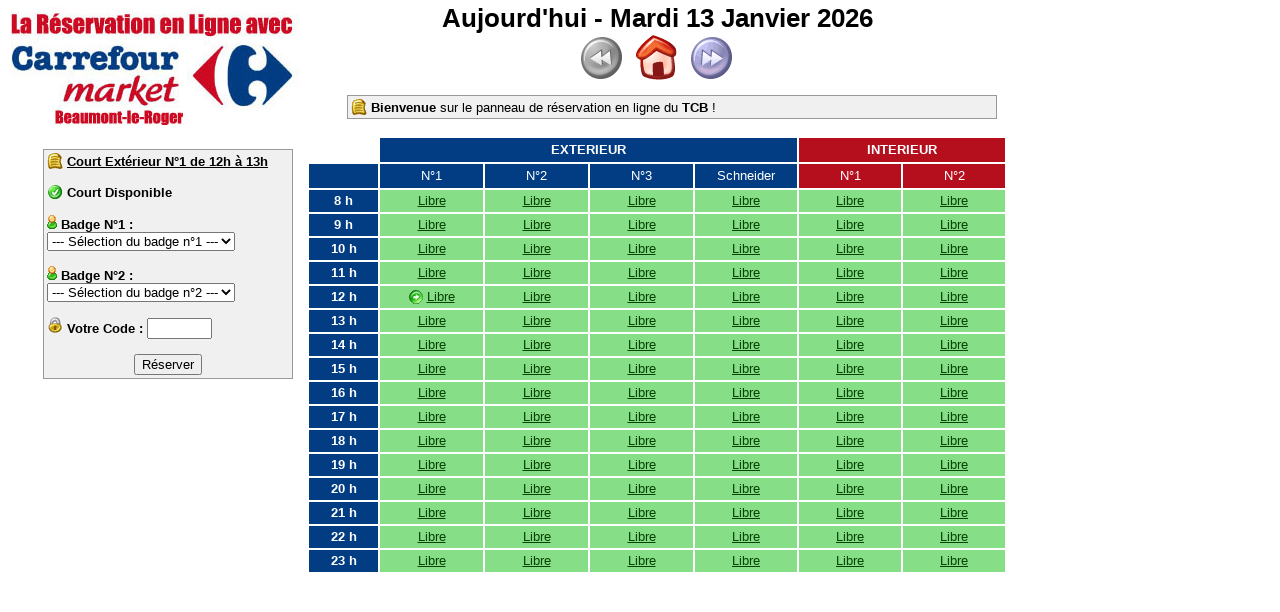

--- FILE ---
content_type: text/html
request_url: https://www.tcbeaumont.fr/reservation/panneau.php?t=1702168191&c=E1&h=12
body_size: 1722
content:

<!DOCTYPE html PUBLIC "-//W3C//DTD XHTML 1.0 Strict//EN" "http://www.w3.org/TR/xhtml1/DTD/xhtml1-strict.dtd">
<html xmlns="http://www.w3.org/1999/xhtml" xml:lang="fr" lang="fr">
<head>
	<title>Tennis Club Beaumont-le-Roger - Panneau de réservation</title>
	<meta http-equiv="Content-Type" content="text/html; charset=iso-8859-1" />
	<meta name="DC.Language" scheme="RFC3066" content="fr" />
	<link rel="shortcut icon" type="image/x-icon" href="images/fav_icon.ico" />
    <link rel="stylesheet" href="panneau.css" type="text/css" media="screen" title="Normal" />
</head>
<body>
<table class="table_global">
<tr>
	<td width="300px">
		<a href='../index.php'><img src='images/logo_reservation.jpg'/></a>
	</td>
	<td width="700px">
				
		<h1>Aujourd'hui - Mardi 13 Janvier 2026<br/><img src="images/fleche_gauche_impossible.gif" align="absbottom" /> <a href="panneau.php?t=1768274258"><img src="images/aujourdhui.gif" align="absbottom" /></a> <a href="panneau.php?t=1768360658"><img src="images/fleche_droite.gif" align="absbottom" /></a></h1><blockquote><img src="images/info.gif" align="absbottom" /> <strong>Bienvenue</strong> sur le panneau de réservation en ligne du <strong>TCB</strong> !</blockquote>		
		
	</td>
</tr>
<tr>
	<td valign="top">
		
		<blockquote><strong><img src="images/info.gif" align="absbottom"/> <u>Court Extérieur N°1 de 12h à 13h</u></strong><br/><br/><form name="form_reservation" method="post" action="panneau.php?t=1768274258&c=E1&h=12"><img src="images/libre.gif" align="absbottom"/><strong> Court Disponible</strong><br/><br/><img src="images/badge.gif"/> <strong>Badge N°1 :</strong><br/><select name="j1"><OPTION SELECTED value=0>--- Sélection du badge n°1 ---</option><option value="CLUB" >***** Réservation CLUB *****</option><option value="COURS" >>> Cours Particulier</option><option value="RESERVATION" >>> Réservation Extérieure</option><option value="OFFICE" >>> Office de Tourisme</option><option value="MAIRIE" >>> Mairie</option><option value="ECOLE" >>> Ecole</option><option value="CHALLENGE" >>> Challenge</option><optgroup label="Badges au repos"></optgroup></select><br/><br/><img src="images/badge.gif"/> <strong>Badge N°2 :</strong><br/><select name="j2"><OPTION SELECTED value=0>--- Sélection du badge n°2 ---</option><option value="INVITE" >***** Invité *****</option><optgroup label="Badges au repos"></optgroup></select><br/><br/><img src="images/code.gif"/><strong> Votre Code :</strong> <input type="password" maxlength="6" size="6" name="code" /><br/><br/><center><input type="submit" name="reserver" value="Réserver" /></center></form></blockquote>
	</td>
	<td>
	
		<table border="1" width="100%" class="table_panneau">
	
		<tr>
			<td>
			</td>
			<td class="Horaire" colspan="4" height="22px" width="360px">
				<strong>EXTERIEUR</strong>
			</td>
			<td class="Interieur" colspan="2" width="240px">
				<strong>INTERIEUR</strong>
			</td>
		</tr>
		<tr>
			<td height="22px" width="10%" class="Horaire">
				
			</td>
			<td class="Horaire" width="15%">
				N°1
			</td>
			<td class="Horaire" width="15%">
				N°2
			</td>
			<td class="Horaire" width="15%">
				N°3
			</td>
			<td class="Horaire" width="15%">
				Schneider
			</td>
			<td class="Interieur" width="15%">
				N°1
			</td>
			<td class="Interieur" width="15%">
				N°2
			</td>
		</tr>
	
		<tr height="22px"><td class="Horaire"><strong>8 h</strong></td><td class="Libre"><a href="panneau.php?t=1768274258&c=E1&h=8" class="Libre">Libre</a></td><td class="Libre"><a href="panneau.php?t=1768274258&c=E2&h=8" class="Libre">Libre</a></td><td class="Libre"><a href="panneau.php?t=1768274258&c=E3&h=8" class="Libre">Libre</a></td><td class="Libre"><a href="panneau.php?t=1768274258&c=E4&h=8" class="Libre">Libre</a></td><td class="Libre"><a href="panneau.php?t=1768274258&c=I1&h=8" class="Libre">Libre</a></td><td class="Libre"><a href="panneau.php?t=1768274258&c=I2&h=8" class="Libre">Libre</a></td></tr><tr height="22px"><td class="Horaire"><strong>9 h</strong></td><td class="Libre"><a href="panneau.php?t=1768274258&c=E1&h=9" class="Libre">Libre</a></td><td class="Libre"><a href="panneau.php?t=1768274258&c=E2&h=9" class="Libre">Libre</a></td><td class="Libre"><a href="panneau.php?t=1768274258&c=E3&h=9" class="Libre">Libre</a></td><td class="Libre"><a href="panneau.php?t=1768274258&c=E4&h=9" class="Libre">Libre</a></td><td class="Libre"><a href="panneau.php?t=1768274258&c=I1&h=9" class="Libre">Libre</a></td><td class="Libre"><a href="panneau.php?t=1768274258&c=I2&h=9" class="Libre">Libre</a></td></tr><tr height="22px"><td class="Horaire"><strong>10 h</strong></td><td class="Libre"><a href="panneau.php?t=1768274258&c=E1&h=10" class="Libre">Libre</a></td><td class="Libre"><a href="panneau.php?t=1768274258&c=E2&h=10" class="Libre">Libre</a></td><td class="Libre"><a href="panneau.php?t=1768274258&c=E3&h=10" class="Libre">Libre</a></td><td class="Libre"><a href="panneau.php?t=1768274258&c=E4&h=10" class="Libre">Libre</a></td><td class="Libre"><a href="panneau.php?t=1768274258&c=I1&h=10" class="Libre">Libre</a></td><td class="Libre"><a href="panneau.php?t=1768274258&c=I2&h=10" class="Libre">Libre</a></td></tr><tr height="22px"><td class="Horaire"><strong>11 h</strong></td><td class="Libre"><a href="panneau.php?t=1768274258&c=E1&h=11" class="Libre">Libre</a></td><td class="Libre"><a href="panneau.php?t=1768274258&c=E2&h=11" class="Libre">Libre</a></td><td class="Libre"><a href="panneau.php?t=1768274258&c=E3&h=11" class="Libre">Libre</a></td><td class="Libre"><a href="panneau.php?t=1768274258&c=E4&h=11" class="Libre">Libre</a></td><td class="Libre"><a href="panneau.php?t=1768274258&c=I1&h=11" class="Libre">Libre</a></td><td class="Libre"><a href="panneau.php?t=1768274258&c=I2&h=11" class="Libre">Libre</a></td></tr><tr height="22px"><td class="Horaire"><strong>12 h</strong></td><td class="Libre"><img src="images/sel.gif" align="absbottom" /> <a href="panneau.php?t=1768274258&c=E1&h=12" class="Libre">Libre</a></td><td class="Libre"><a href="panneau.php?t=1768274258&c=E2&h=12" class="Libre">Libre</a></td><td class="Libre"><a href="panneau.php?t=1768274258&c=E3&h=12" class="Libre">Libre</a></td><td class="Libre"><a href="panneau.php?t=1768274258&c=E4&h=12" class="Libre">Libre</a></td><td class="Libre"><a href="panneau.php?t=1768274258&c=I1&h=12" class="Libre">Libre</a></td><td class="Libre"><a href="panneau.php?t=1768274258&c=I2&h=12" class="Libre">Libre</a></td></tr><tr height="22px"><td class="Horaire"><strong>13 h</strong></td><td class="Libre"><a href="panneau.php?t=1768274258&c=E1&h=13" class="Libre">Libre</a></td><td class="Libre"><a href="panneau.php?t=1768274258&c=E2&h=13" class="Libre">Libre</a></td><td class="Libre"><a href="panneau.php?t=1768274258&c=E3&h=13" class="Libre">Libre</a></td><td class="Libre"><a href="panneau.php?t=1768274258&c=E4&h=13" class="Libre">Libre</a></td><td class="Libre"><a href="panneau.php?t=1768274258&c=I1&h=13" class="Libre">Libre</a></td><td class="Libre"><a href="panneau.php?t=1768274258&c=I2&h=13" class="Libre">Libre</a></td></tr><tr height="22px"><td class="Horaire"><strong>14 h</strong></td><td class="Libre"><a href="panneau.php?t=1768274258&c=E1&h=14" class="Libre">Libre</a></td><td class="Libre"><a href="panneau.php?t=1768274258&c=E2&h=14" class="Libre">Libre</a></td><td class="Libre"><a href="panneau.php?t=1768274258&c=E3&h=14" class="Libre">Libre</a></td><td class="Libre"><a href="panneau.php?t=1768274258&c=E4&h=14" class="Libre">Libre</a></td><td class="Libre"><a href="panneau.php?t=1768274258&c=I1&h=14" class="Libre">Libre</a></td><td class="Libre"><a href="panneau.php?t=1768274258&c=I2&h=14" class="Libre">Libre</a></td></tr><tr height="22px"><td class="Horaire"><strong>15 h</strong></td><td class="Libre"><a href="panneau.php?t=1768274258&c=E1&h=15" class="Libre">Libre</a></td><td class="Libre"><a href="panneau.php?t=1768274258&c=E2&h=15" class="Libre">Libre</a></td><td class="Libre"><a href="panneau.php?t=1768274258&c=E3&h=15" class="Libre">Libre</a></td><td class="Libre"><a href="panneau.php?t=1768274258&c=E4&h=15" class="Libre">Libre</a></td><td class="Libre"><a href="panneau.php?t=1768274258&c=I1&h=15" class="Libre">Libre</a></td><td class="Libre"><a href="panneau.php?t=1768274258&c=I2&h=15" class="Libre">Libre</a></td></tr><tr height="22px"><td class="Horaire"><strong>16 h</strong></td><td class="Libre"><a href="panneau.php?t=1768274258&c=E1&h=16" class="Libre">Libre</a></td><td class="Libre"><a href="panneau.php?t=1768274258&c=E2&h=16" class="Libre">Libre</a></td><td class="Libre"><a href="panneau.php?t=1768274258&c=E3&h=16" class="Libre">Libre</a></td><td class="Libre"><a href="panneau.php?t=1768274258&c=E4&h=16" class="Libre">Libre</a></td><td class="Libre"><a href="panneau.php?t=1768274258&c=I1&h=16" class="Libre">Libre</a></td><td class="Libre"><a href="panneau.php?t=1768274258&c=I2&h=16" class="Libre">Libre</a></td></tr><tr height="22px"><td class="Horaire"><strong>17 h</strong></td><td class="Libre"><a href="panneau.php?t=1768274258&c=E1&h=17" class="Libre">Libre</a></td><td class="Libre"><a href="panneau.php?t=1768274258&c=E2&h=17" class="Libre">Libre</a></td><td class="Libre"><a href="panneau.php?t=1768274258&c=E3&h=17" class="Libre">Libre</a></td><td class="Libre"><a href="panneau.php?t=1768274258&c=E4&h=17" class="Libre">Libre</a></td><td class="Libre"><a href="panneau.php?t=1768274258&c=I1&h=17" class="Libre">Libre</a></td><td class="Libre"><a href="panneau.php?t=1768274258&c=I2&h=17" class="Libre">Libre</a></td></tr><tr height="22px"><td class="Horaire"><strong>18 h</strong></td><td class="Libre"><a href="panneau.php?t=1768274258&c=E1&h=18" class="Libre">Libre</a></td><td class="Libre"><a href="panneau.php?t=1768274258&c=E2&h=18" class="Libre">Libre</a></td><td class="Libre"><a href="panneau.php?t=1768274258&c=E3&h=18" class="Libre">Libre</a></td><td class="Libre"><a href="panneau.php?t=1768274258&c=E4&h=18" class="Libre">Libre</a></td><td class="Libre"><a href="panneau.php?t=1768274258&c=I1&h=18" class="Libre">Libre</a></td><td class="Libre"><a href="panneau.php?t=1768274258&c=I2&h=18" class="Libre">Libre</a></td></tr><tr height="22px"><td class="Horaire"><strong>19 h</strong></td><td class="Libre"><a href="panneau.php?t=1768274258&c=E1&h=19" class="Libre">Libre</a></td><td class="Libre"><a href="panneau.php?t=1768274258&c=E2&h=19" class="Libre">Libre</a></td><td class="Libre"><a href="panneau.php?t=1768274258&c=E3&h=19" class="Libre">Libre</a></td><td class="Libre"><a href="panneau.php?t=1768274258&c=E4&h=19" class="Libre">Libre</a></td><td class="Libre"><a href="panneau.php?t=1768274258&c=I1&h=19" class="Libre">Libre</a></td><td class="Libre"><a href="panneau.php?t=1768274258&c=I2&h=19" class="Libre">Libre</a></td></tr><tr height="22px"><td class="Horaire"><strong>20 h</strong></td><td class="Libre"><a href="panneau.php?t=1768274258&c=E1&h=20" class="Libre">Libre</a></td><td class="Libre"><a href="panneau.php?t=1768274258&c=E2&h=20" class="Libre">Libre</a></td><td class="Libre"><a href="panneau.php?t=1768274258&c=E3&h=20" class="Libre">Libre</a></td><td class="Libre"><a href="panneau.php?t=1768274258&c=E4&h=20" class="Libre">Libre</a></td><td class="Libre"><a href="panneau.php?t=1768274258&c=I1&h=20" class="Libre">Libre</a></td><td class="Libre"><a href="panneau.php?t=1768274258&c=I2&h=20" class="Libre">Libre</a></td></tr><tr height="22px"><td class="Horaire"><strong>21 h</strong></td><td class="Libre"><a href="panneau.php?t=1768274258&c=E1&h=21" class="Libre">Libre</a></td><td class="Libre"><a href="panneau.php?t=1768274258&c=E2&h=21" class="Libre">Libre</a></td><td class="Libre"><a href="panneau.php?t=1768274258&c=E3&h=21" class="Libre">Libre</a></td><td class="Libre"><a href="panneau.php?t=1768274258&c=E4&h=21" class="Libre">Libre</a></td><td class="Libre"><a href="panneau.php?t=1768274258&c=I1&h=21" class="Libre">Libre</a></td><td class="Libre"><a href="panneau.php?t=1768274258&c=I2&h=21" class="Libre">Libre</a></td></tr><tr height="22px"><td class="Horaire"><strong>22 h</strong></td><td class="Libre"><a href="panneau.php?t=1768274258&c=E1&h=22" class="Libre">Libre</a></td><td class="Libre"><a href="panneau.php?t=1768274258&c=E2&h=22" class="Libre">Libre</a></td><td class="Libre"><a href="panneau.php?t=1768274258&c=E3&h=22" class="Libre">Libre</a></td><td class="Libre"><a href="panneau.php?t=1768274258&c=E4&h=22" class="Libre">Libre</a></td><td class="Libre"><a href="panneau.php?t=1768274258&c=I1&h=22" class="Libre">Libre</a></td><td class="Libre"><a href="panneau.php?t=1768274258&c=I2&h=22" class="Libre">Libre</a></td></tr><tr height="22px"><td class="Horaire"><strong>23 h</strong></td><td class="Libre"><a href="panneau.php?t=1768274258&c=E1&h=23" class="Libre">Libre</a></td><td class="Libre"><a href="panneau.php?t=1768274258&c=E2&h=23" class="Libre">Libre</a></td><td class="Libre"><a href="panneau.php?t=1768274258&c=E3&h=23" class="Libre">Libre</a></td><td class="Libre"><a href="panneau.php?t=1768274258&c=E4&h=23" class="Libre">Libre</a></td><td class="Libre"><a href="panneau.php?t=1768274258&c=I1&h=23" class="Libre">Libre</a></td><td class="Libre"><a href="panneau.php?t=1768274258&c=I2&h=23" class="Libre">Libre</a></td></tr>		
		</table>
	
	</td>
</tr>
</table>
</body>
</html>


--- FILE ---
content_type: text/css
request_url: https://www.tcbeaumont.fr/reservation/panneau.css
body_size: 475
content:
html, body
{
	height: 100%;
}

body
{
	margin: 0;
	padding: 0;
	text-align : center;
	font-family : arial;
	font-size : 13px;
	color : #000;
	background : #FFFFFF;
}
img{
	border: none;
}
a
{
	outline: none;
}

h1
{
	margin-top: 0px;
	margin-bottom: 0px;
}

table
{
	border: 0px;
}
.table_global
{
	background-color:#FFFFFF;
}

.table_panneau
{
	background-color:#FFFFFF;
}

td
{
	border: 0px;
	background-color:#FFF;
	color:#000;
}

td.Libre
{
	background-color:#86DE86;
}
a.Libre
{
	color:#064206;
}
td.Réservé
{
	background-color:#F0AAAA;
}
a.Réservé
{
	color:#540101;
}
td.Reservation
{
	background-color:#F8AC3F;
}
a.Reservation
{
	color:#372100;
}
td.Club
{
	background-color:#EDE673;
}
a.Club
{
	color:#4E4900;
}
td.Cours
{
	background-color:#687FE1;
}
a.Cours
{
	color:#09143F;
}
td.Competition
{
	background-color:#2F2F2F;
}
a.Competition
{
	color:#FFFFFF;
}
td.Stages
{
	background-color:#4BC3BC;
}
a.Stages
{
	color:#13514D;
}
td.Schneider
{
	background-color:#C1C1C1;
}
a.Schneider
{
	color:#404040;
}
td.Office
{
	background-color:#BF82D1;
}
a.Office
{
	color:#40154C;
}
td.Ecole
{
	background-color:#D182B8;
}
a.Ecole
{
	color:#4C1539;
}
td.Mairie	
{
	background-color:#AE894E;
}
a.Mairie
{
	color:#231806;
}
td.Interieur
{
	background-color:#B50E1D;
	color:#FFFFFF;
}
td.Horaire
{
	background-color:#023D83;
	color:#FFFFFF;
}

blockquote
{
	padding:3px;
	margin-right:10px;
	border : 1px solid #999999;
	background-color: #F0F0F0;
	color: #000000;
	text-align : justify;
}
